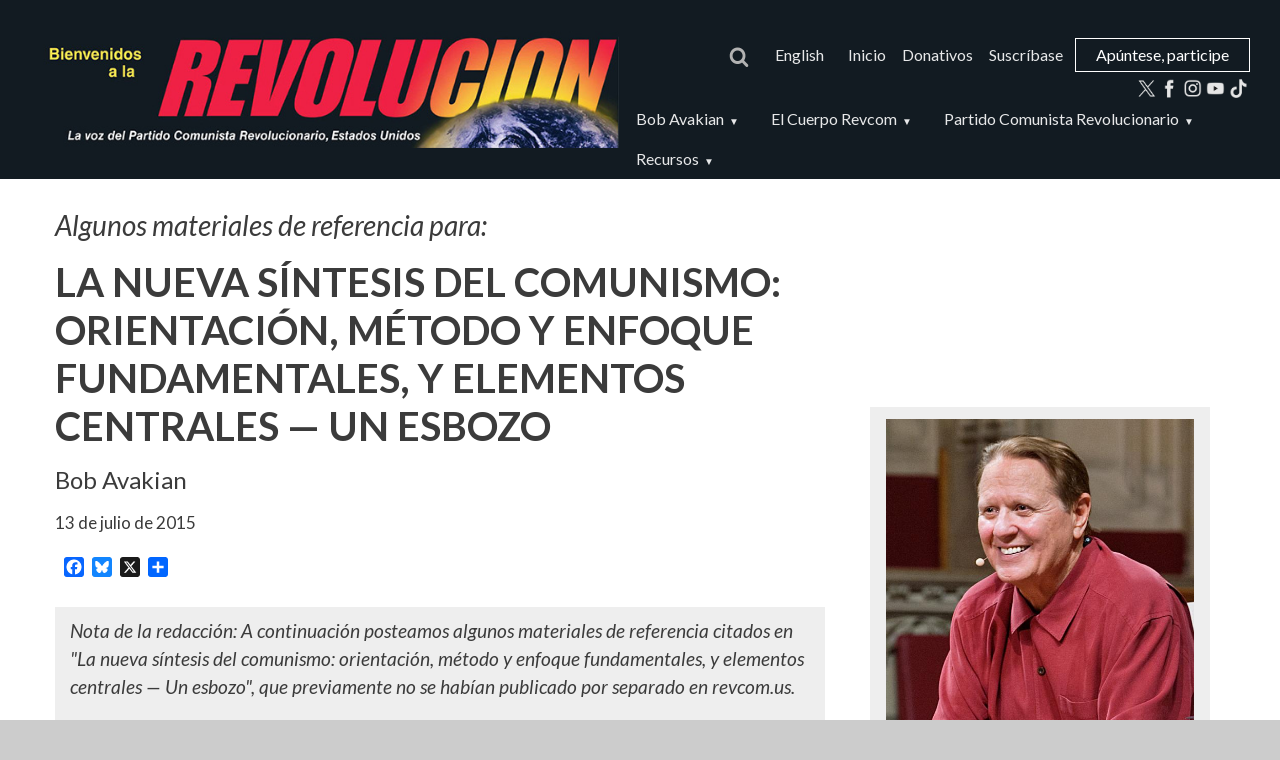

--- FILE ---
content_type: text/html; charset=UTF-8
request_url: https://revcom.us/avakian-es/ba-la-nueva-sintesis-del-comunismo-materiales-de-referencia-es.html
body_size: 15784
content:
<!DOCTYPE html>
<html lang="es" dir="ltr" prefix="og: https://ogp.me/ns#">
  <head>
    <meta charset="utf-8" />
<meta name="description" content="migrated content" />
<link rel="canonical" href="https://revcom.us/es/avakian-es/ba-la-nueva-sintesis-del-comunismo-materiales-de-referencia-es.html" />
<meta property="og:site_name" content="revcom.us" />
<meta property="og:type" content="article" />
<meta property="og:url" content="https://revcom.us/es/avakian-es/ba-la-nueva-sintesis-del-comunismo-materiales-de-referencia-es.html" />
<meta property="og:title" content="LA NUEVA SÍNTESIS DEL COMUNISMO: ORIENTACIÓN, MÉTODO Y ENFOQUE FUNDAMENTALES, Y ELEMENTOS CENTRALES — UN ESBOZO | revcom.us" />
<meta name="twitter:card" content="summary_large_image" />
<meta name="twitter:title" content="LA NUEVA SÍNTESIS DEL COMUNISMO: ORIENTACIÓN, MÉTODO Y ENFOQUE FUNDAMENTALES, Y ELEMENTOS CENTRALES — UN ESBOZO | revcom.us" />
<meta name="Generator" content="Drupal 11 (https://www.drupal.org)" />
<meta name="MobileOptimized" content="width" />
<meta name="HandheldFriendly" content="true" />
<meta name="viewport" content="width=device-width, initial-scale=1, shrink-to-fit=no" />
<script type="application/ld+json">{
    "@context": "https://schema.org",
    "@graph": [
        {
            "@type": "Article",
            "name": "LA NUEVA SÍNTESIS DEL COMUNISMO: ORIENTACIÓN, MÉTODO Y ENFOQUE FUNDAMENTALES, Y ELEMENTOS CENTRALES — UN ESBOZO",
            "headline": "LA NUEVA SÍNTESIS DEL COMUNISMO: ORIENTACIÓN, MÉTODO Y ENFOQUE FUNDAMENTALES, Y ELEMENTOS CENTRALES — UN ESBOZO"
        }
    ]
}</script>
<meta http-equiv="x-ua-compatible" content="ie=edge" />
<link rel="icon" href="/sites/default/files/favicon.png" type="image/png" />
<link rel="alternate" hreflang="es" href="https://revcom.us/es/avakian-es/ba-la-nueva-sintesis-del-comunismo-materiales-de-referencia-es.html" />
<script>window.a2a_config=window.a2a_config||{};a2a_config.callbacks=[];a2a_config.overlays=[];a2a_config.templates={};</script>

    <title>LA NUEVA SÍNTESIS DEL COMUNISMO: ORIENTACIÓN, MÉTODO Y ENFOQUE FUNDAMENTALES, Y ELEMENTOS CENTRALES — UN ESBOZO | revcom.us</title>
    <link rel="stylesheet" media="all" href="/sites/default/files/css/css_My_Jw43J_taBXm2bc-lb-HXffoEJRAJ5XFzaZg4foUA.css?delta=0&amp;language=es&amp;theme=revcom_barrio&amp;include=[base64]" />
<link rel="stylesheet" media="all" href="/sites/default/files/css/css_kkI6MBuBYKTn0JmqIEwnT5UEyOZHjU0SWlHdPswR7yM.css?delta=1&amp;language=es&amp;theme=revcom_barrio&amp;include=[base64]" />
<link rel="stylesheet" media="all" href="//stackpath.bootstrapcdn.com/bootstrap/4.5.0/css/bootstrap.min.css" />
<link rel="stylesheet" media="all" href="/sites/default/files/css/css__FyWVnyKfM49WcNuTZjhBAGSrdm3PQ7hXqnUUlIwN5o.css?delta=3&amp;language=es&amp;theme=revcom_barrio&amp;include=[base64]" />
<link rel="stylesheet" media="print" href="/sites/default/files/css/css_pPEpoEIRqER2qXh92qc6rWj-MH8fj8nOH1LTB_VBjPc.css?delta=4&amp;language=es&amp;theme=revcom_barrio&amp;include=[base64]" />
<link rel="stylesheet" media="all" href="/sites/default/files/css/css_4BYbDv8EMKPT5bPpmE-QMtwIWDVIX2F8cuTB-rhy6MI.css?delta=5&amp;language=es&amp;theme=revcom_barrio&amp;include=[base64]" />
<link rel="stylesheet" media="all" href="//fonts.googleapis.com/css2?family=Lato:ital,wght@0,300;0,400;0,700;0,900;1,300;1,400;1,700;1,900&amp;display=swap" />
<link rel="stylesheet" media="all" href="//fonts.googleapis.com/css2?family=Libre+Caslon+Text:ital,wght@0,400;0,700;1,400&amp;display=swap" />
<link rel="stylesheet" media="all" href="/sites/default/files/css/css_C2YEtWYlNK5cZjF8jNAfAA7hEyhu4VHwNXQeIXlPKnU.css?delta=8&amp;language=es&amp;theme=revcom_barrio&amp;include=[base64]" />
<link rel="stylesheet" media="print" href="/sites/default/files/css/css_Am37iJloY5NiZAiSU0hrw5dKBkfivgF8rqAj_vPut4o.css?delta=9&amp;language=es&amp;theme=revcom_barrio&amp;include=[base64]" />

    <script type="application/json" data-drupal-selector="drupal-settings-json">{"path":{"baseUrl":"\/","pathPrefix":"es\/","currentPath":"node\/1070","currentPathIsAdmin":false,"isFront":false,"currentLanguage":"es"},"pluralDelimiter":"\u0003","suppressDeprecationErrors":true,"gtag":{"tagId":"","consentMode":false,"otherIds":[],"events":[],"additionalConfigInfo":[]},"ajaxPageState":{"libraries":"[base64]","theme":"revcom_barrio","theme_token":null},"ajaxTrustedUrl":[],"gtm":{"tagId":null,"settings":{"data_layer":"dataLayer","include_classes":false,"allowlist_classes":"google\nnonGooglePixels\nnonGoogleScripts\nnonGoogleIframes","blocklist_classes":"customScripts\ncustomPixels","include_environment":true,"environment_id":"env-1","environment_token":"ltXuBPJ_95yxOB30Db1RRQ"},"tagIds":["GTM-5KS7PN9"]},"formtips":{"selectors":[""],"interval":500,"sensitivity":3,"timeout":1000,"max_width":"500px","trigger_action":"click"},"dataLayer":{"defaultLang":"en","languages":{"en":{"id":"en","name":"Ingl\u00e9s","direction":"ltr","weight":0},"es":{"id":"es","name":"Espa\u00f1ol","direction":"ltr","weight":1}}},"facebook_pixel":{"facebook_id":"1430404521000894","events":[{"event":"ViewContent","data":"{\u0022content_name\u0022:\u0022LA NUEVA S\\u00cdNTESIS DEL COMUNISMO: ORIENTACI\\u00d3N, M\\u00c9TODO Y ENFOQUE FUNDAMENTALES, Y ELEMENTOS CENTRALES \\u2014 UN ESBOZO\u0022,\u0022content_type\u0022:\u0022article_ba\u0022,\u0022content_ids\u0022:[\u00221070\u0022]}"}],"fb_disable_advanced":false,"eu_cookie_compliance":false,"donottrack":true},"user":{"uid":0,"permissionsHash":"dd2a231bb509bcda2971c9845d91868e3836d5cbc7ab15486fa618a1e643c119"}}</script>
<script src="/sites/default/files/js/js_Hcaex0l9Z853yvPXInvoNaQdPU9Rn9XCaPQ9boIREOI.js?scope=header&amp;delta=0&amp;language=es&amp;theme=revcom_barrio&amp;include=eJxdjtsOgyAQRH8I5ZPMcJHSLixZVqN_Xx9qGnmZzCWTHISgjHpa_My8Clc1jlm7CtriIJLZJmIHmrqelGsyAQrCGcW6-MKeWbpZ4eP1-ywtH5HsM5qVpWhu3d7GJOZEcVEkmy4Z84w3jmdZjMTdc7mh_pQ-1GEbgJ-j-MkzbaX2JLy1_gVcUGec"></script>
<script src="/modules/contrib/google_tag/js/gtag.js?t9grbm"></script>
<script src="/modules/contrib/google_tag/js/gtm.js?t9grbm"></script>

  </head>
  <body class="exclude-node-title layout-one-sidebar layout-sidebar-first page-node-1070 path-node node--type-article-ba">
    <a href="#main-content" class="visually-hidden-focusable">
      Pasar al contenido principal
    </a>
    <noscript><img src="https://www.facebook.com/tr?id=1430404521000894&amp;ev=PageView&amp;noscript=1" alt="" height="1" width="1" /></noscript><noscript><iframe src="https://www.googletagmanager.com/ns.html?id=GTM-5KS7PN9&gtm_auth=ltXuBPJ_95yxOB30Db1RRQ&gtm_preview=env-1&gtm_cookies_win=x"
                  height="0" width="0" style="display:none;visibility:hidden"></iframe></noscript>

      <div class="dialog-off-canvas-main-canvas" data-off-canvas-main-canvas>
    <div id="page-wrapper">
  <div id="page">
    <header id="header" class="header" role="banner" aria-label="Site header">
                        <nav class="navbar navbar-dark" id="navbar-top">
                    <div class="container">
                        
              
                                  </div>
                    </nav>
                <nav class="navbar rc-nav-main navbar-dark navbar-expand-lg" id="navbar-main">
                    <div class="container">
                              <a href="/es" title="Inicio" rel="home" class="navbar-brand">
              <img src="/sites/default/files/revolution-banner-es-700px.jpg" alt="Inicio" class="img-fluid d-inline-block align-top" />
            
    </a>
    

                          <button class="navbar-toggler navbar-toggler-right" type="button" data-toggle="collapse" data-target="#CollapsingNavbar" aria-controls="CollapsingNavbar" aria-expanded="false" aria-label="Toggle navigation"><span class="navbar-toggler-icon"></span></button>
              <div class="collapse navbar-collapse justify-content-end flex-wrap" id="CollapsingNavbar">
                    <div id="block-revcom-barrio-searchboxblockenglish" class="block-content-paragraphs_block block block-block-content block-block-contentc9c4467f-9e4b-4b81-b7f7-18ab59abeb00">
  
    
      <div class="content">
      
      <div class="field field--name-field-paragraphs-content field--type-entity-reference-revisions field--label-hidden field__items">
              <div class="field__item">





  
        
















<div class="paragraph paragraph--type--containing-panel paragraph--view-mode--default paragraph--id--163280 mt-2 rc-mt-none rc-mb-none rc-pt-none rc-pb-none rc-gsce-box" style="" >

  
      <div class="field field--name-field-wrapped-content field--type-entity-reference-revisions field--label-hidden field__items">
              <div class="field__item">  <div class="paragraph paragraph--type--globally-reused-article-element paragraph--view-mode--default">
          
            <div class="field field--name-field-reusable-content-reference field--type-entity-reference field--label-hidden field__item">

<article data-history-node-id="8066" class="node node--type-includes-for-articles node--view-mode-full clearfix">
  <header>
    
          <h2 class="node__title">
        <a href="/es/node/8066" rel="bookmark"><span class="field field--name-title field--type-string field--label-hidden"></span>
</a>
      </h2>
        
      </header>
  <div class="node__content clearfix">
    


      <div class="field field--name-field-include-body field--type-entity-reference-revisions field--label-hidden field__items">
              <div class="field__item">





  
  








  <div class="paragraph paragraph--type--body-full-html paragraph--view-mode--default paragraph--id--163277 mt-2 rc-mt-none rc-mb-none rc-pt-none rc-pb-none rc-gsce-box" style="">
    <script async="" src="https://cse.google.com/cse.js?cx=171d5cb56bb294c37">
</script><div class="rc-search-icon"><img src="/sites/default/files/2024-05/rc-search-icon-magnifier-thicker.png" width="20" height="20"></div><div class="rc-search-masthead"><div class="gcse-searchbox-only">&nbsp;</div></div>
  </div>

</div>
          </div>
  
  </div>
</article>
</div>
      
      </div>
</div>
          </div>
  

</div>


</div>
          </div>
  
    </div>
  </div>
<div class="language-switcher-language-url block block-language block-language-blocklanguage-interface" id="block-languageswitcher" role="navigation">
  
    
      <div class="content">
      

  <nav class="links nav rc-language-nav"><span data-drupal-language="en" data-drupal-link-system-path="node/1070" class="en nav-link rc-language-link"><a href="/en/node/1070" class="language-link" hreflang="en" data-drupal-link-system-path="node/1070">English</a></span><span data-drupal-language="es" data-drupal-link-system-path="node/1070" class="es nav-link rc-language-link is-active" aria-current="page"><a href="/es/avakian-es/ba-la-nueva-sintesis-del-comunismo-materiales-de-referencia-es.html" class="language-link is-active" hreflang="es" data-drupal-link-system-path="node/1070" aria-current="page">Español</a></span></nav>

    </div>
  </div>
<nav role="navigation" aria-labelledby="block-mainnavigation-menu" id="block-mainnavigation" class="block block-menu navigation menu--main">
            
  <h2 class="visually-hidden" id="block-mainnavigation-menu">Main navigation</h2>
  

        
              <ul class="clearfix nav navbar-nav" data-component-id="bootstrap_barrio:menu_main">
                    <li class="nav-item">
                          <a href="/es" class="nav-link nav-link--es" data-drupal-link-system-path="&lt;front&gt;">Inicio</a>
              </li>
                <li class="nav-item">
                          <a href="/es/una-solicitud-urgente-recaudar-fondos-para-revcomus" class="nav-link nav-link--es-una-solicitud-urgente-recaudar-fondos-para-revcomus" data-drupal-link-system-path="node/8872">Donativos</a>
              </li>
                <li class="nav-item">
                          <a href="/es/suscripcion-electronica" title="Get an eSub" class="nav-link nav-link--es-suscripcion-electronica" data-drupal-link-system-path="node/6144">Suscríbase</a>
              </li>
        </ul>
  



  </nav>
<div id="block-revcom-barrio-buttonforsignupforrevcomcorps" class="block-content-paragraphs_block block block-block-content block-block-content5bf61bf0-2973-4dda-8a82-62e2edb9de80">
  
    
      <div class="content">
      
      <div class="field field--name-field-paragraphs-content field--type-entity-reference-revisions field--label-hidden field__items">
              <div class="field__item">





  
                



  












<div class="paragraph paragraph--type--containing-panel paragraph--view-mode--default paragraph--id--190003 mt-2 px-2 px-lg-3 pt-2 pt-lg-3 pb-1 rc-color-black rc-pt-none ml-1 rc-pb-none rc-pt-none rc-mt-none" style="border: 1px solid white;" >

  
      <div class="field field--name-field-wrapped-content field--type-entity-reference-revisions field--label-hidden field__items">
              <div class="field__item">





  
  



  







<div class="paragraph paragraph--type--body-text paragraph--view-mode--default paragraph--id--190002 mt-2 rc-color-white rc-mt-none p-1" style="" >
                    <p class="rc-mb-none"><a href="/es/apuntese" rel="nofollow"><span>Apúntese, participe</span></a></p>
                <div class="clearfix"></div>
  </div>


</div>
          </div>
  

</div>


</div>
          </div>
  
    </div>
  </div>
<div id="block-socialmediamenubar" class="block-content-custom_blocks block block-block-content block-block-content9522e2ec-5452-4696-9db5-3ca6da9c0f71">
  
    
      <div class="content">
      
            <div class="clearfix text-formatted field field--name-field-custom-body field--type-text-long field--label-hidden field__item"><div class="social-media-menu"><a href="https://twitter.com/therevcoms" target="_blank" rel="nofollow"><img src="/sites/default/files/2024-04/x-icon_0.png" data-entity-uuid data-entity-type alt="@therevcoms" width="19" height="19"></a></div><div class="social-media-menu"><a href="https://www.facebook.com/therevcoms" target="_blank" rel="nofollow"><img src="/sites/default/files/2021-04/facebook-icon.png" data-entity-uuid data-entity-type alt="@therevcoms" width="19" height="19"></a></div><div class="social-media-menu"><a href="https://www.instagram.com/therevcoms/" target="_blank" rel="nofollow"><img src="/sites/default/files/2021-04/instagram-icon.png" data-entity-uuid data-entity-type alt="@therevcoms" width="19" height="19"></a></div><div class="social-media-menu"><a href="https://www.youtube.com/therevcoms" target="_blank" rel="nofollow"><img src="/sites/default/files/2021-06/youtube-logo-white.png" data-entity-uuid data-entity-type alt="@therevcoms" width="19" height="13"></a></div><div class="social-media-menu"><a href="https://www.tiktok.com/@therevcoms" target="_blank" rel="nofollow"><img src="/sites/default/files/2022-02/tiktok-icon.png" data-entity-uuid data-entity-type alt="@therevcoms" width="19" height="19"></a></div></div>
      
    </div>
  </div>


                  <div style="flex-basis:100%; width:100%; height:0;">&nbsp;</div>
                    <section class="row region region-secondary-menu">
    <nav role="navigation" aria-labelledby="block-revcomsecondarymenu-menu" id="block-revcomsecondarymenu" class="block block-menu navigation menu--revcom-secondary-menu">
            
  <h2 class="visually-hidden" id="block-revcomsecondarymenu-menu">Revcom secondary menu</h2>
  

        
                  <ul class="clearfix nav" data-component-id="bootstrap_barrio:menu">
                    <li class="nav-item menu-item--expanded">
                <span class="nav-link nav-link-">Bob Avakian</span>
                                    <ul class="menu">
                    <li class="nav-item">
                <a href="/es/bob_avakian" class="nav-link nav-link--es-bob-avakian" data-drupal-link-system-path="node/5033">Bob Avakian</a>
              </li>
                <li class="nav-item">
                <a href="/es/sigan-bob-avakian-ba-en-las-redes-sociales" class="nav-link nav-link--es-sigan-bob-avakian-ba-en-las-redes-sociales" data-drupal-link-system-path="node/8258">Bob Avakian (BA) en las redes sociales</a>
              </li>
                <li class="nav-item">
                <a href="/es/articulos-destacados-y-oportunos-de-bob-avakian" class="nav-link nav-link--es-articulos-destacados-y-oportunos-de-bob-avakian" data-drupal-link-system-path="node/6344">Artículos destacados de BA</a>
              </li>
                <li class="nav-item">
                <a href="/es/bob_avakian/obras-escogidas" class="nav-link nav-link--es-bob-avakian-obras-escogidas" data-drupal-link-system-path="node/166">Obras escogidas de BA</a>
              </li>
                <li class="nav-item">
                <a href="/es/bob_avakian/obras-de-bob-avakian-sobre-el-fascismo-1996-2025" title="A Timeline and Bibliography" class="nav-link nav-link--es-bob-avakian-obras-de-bob-avakian-sobre-el-fascismo-1996-2025" data-drupal-link-system-path="node/9746">Obras de Bob Avakian sobre el fascismo: 1996-2025</a>
              </li>
                <li class="nav-item">
                <a href="/es/avakian-es/conozca-ba.html" class="nav-link nav-link--es-avakian-es-conozca-bahtml" data-drupal-link-system-path="node/273">Conozca BA</a>
              </li>
                <li class="nav-item">
                <a href="https://thebobavakianinstitute.org/" class="nav-link nav-link-https--thebobavakianinstituteorg-" target="_blank">The Bob Avakian Institute</a>
              </li>
        </ul>
  
              </li>
                <li class="nav-item menu-item--expanded">
                <span class="nav-link nav-link-">El Cuerpo Revcom</span>
                                    <ul class="menu">
                    <li class="nav-item">
                <a href="/es/el-cuerpo-revcom" class="nav-link nav-link--es-el-cuerpo-revcom" data-drupal-link-system-path="node/7792">El Cuerpo Revcom</a>
              </li>
        </ul>
  
              </li>
                <li class="nav-item menu-item--expanded">
                <span class="nav-link nav-link-">Partido Comunista Revolucionario</span>
                                    <ul class="menu">
                    <li class="nav-item">
                <a href="/es/el-partido-comunista-revolutionario" class="nav-link nav-link--es-el-partido-comunista-revolutionario" data-drupal-link-system-path="node/5062">Partido Comunista Revolucionario</a>
              </li>
                <li class="nav-item">
                <a href="/es/node/5510" class="nav-link nav-link--es-node-5510" data-drupal-link-system-path="node/5510">Libros Revolución</a>
              </li>
                <li class="nav-item">
                <a href="/es/importantes-materiales-impresos-y-audiovisuales" class="nav-link nav-link--es-importantes-materiales-impresos-y-audiovisuales" data-drupal-link-system-path="node/870">Importantes materiales impresos y audiovisuales</a>
              </li>
        </ul>
  
              </li>
                <li class="nav-item menu-item--expanded">
                <span class="nav-link nav-link-">Recursos</span>
                                    <ul class="menu">
                    <li class="nav-item">
                <a href="/es/crimen-yanqui" class="nav-link nav-link--es-crimen-yanqui" data-drupal-link-system-path="node/84">Crimen Yanqui</a>
              </li>
                <li class="nav-item">
                <a href="/es/resource/venezuela" class="nav-link nav-link--es-resource-venezuela" data-drupal-link-system-path="node/10087">Resource Page:  U.S. Out of Venezuela!</a>
              </li>
                <li class="nav-item">
                <a href="/es/resource/palestine" title="Resource page" class="nav-link nav-link--es-resource-palestine" data-drupal-link-system-path="node/8318">Una página de recursos sobre el embate genocida contra Palestina — e Israel como un gendarme del imperialismo</a>
              </li>
                <li class="nav-item">
                <a href="/es/resource/environment" title="Environment Resource Page" class="nav-link nav-link--es-resource-environment" data-drupal-link-system-path="node/9118">Una página de recursos: El medio ambiente — El capitalismo-imperialismo está destruyendo el planeta</a>
              </li>
                <li class="nav-item">
                <a href="/es/pongamos-las-cosas-en-claro/introduccion" class="nav-link nav-link--es-pongamos-las-cosas-en-claro-introduccion" data-drupal-link-system-path="node/5698">La verdadera historia de la revolución comunista</a>
              </li>
                <li class="nav-item">
                <a href="https://drive.google.com/drive/folders/1ByVokXO5jxPzAYad7043hkYYtp1a0rrR" class="nav-link nav-link-https--drivegooglecom-drive-folders-1byvokxo5jxpzayad7043hkyytp1a0rrr" target="_blank">Organizing Materials (English)</a>
              </li>
                <li class="nav-item">
                <a href="https://drive.google.com/drive/folders/1ByVokXO5jxPzAYad7043hkYYtp1a0rrR" class="nav-link nav-link-https--drivegooglecom-drive-folders-1byvokxo5jxpzayad7043hkyytp1a0rrr" target="_blank">Materiales de organización (en español)</a>
              </li>
                <li class="nav-item">
                <a href="/es/donar-subscribir" class="nav-link nav-link--es-donar-subscribir" data-drupal-link-system-path="node/5063">Donar / Suscribir</a>
              </li>
                <li class="nav-item">
                <a href="/es/un-llamamiento-para-voluntarios-que-quieran-ayudar-detener-el-fascismo-y-crear-un-mundo" class="nav-link nav-link--es-un-llamamiento-para-voluntarios-que-quieran-ayudar-detener-el-fascismo-y-crear-un-mundo" data-drupal-link-system-path="node/9085">Ofrézcase de voluntario con revcom.us</a>
              </li>
                <li class="nav-item">
                <a href="/es/numeros-especiales-del-periodico-revolucion" class="nav-link nav-link--es-numeros-especiales-del-periodico-revolucion" data-drupal-link-system-path="node/5065">Números especiales de Revolución</a>
              </li>
                <li class="nav-item">
                <a href="/es/latest-posts" class="nav-link nav-link--es-latest-posts" data-drupal-link-system-path="latest-posts">Últimos posteos</a>
              </li>
                <li class="nav-item">
                <a href="/es/quick-page" class="nav-link nav-link--es-quick-page" data-drupal-link-system-path="quick-page">Descargue los posteos de la semana</a>
              </li>
        </ul>
  
              </li>
        </ul>
  



  </nav>

  </section>

                              </div>
                                            </div>
                  </nav>
          </header>

          <div class="highlighted">
        <aside class="container section clearfix" role="complementary">
            <div data-drupal-messages-fallback class="hidden"></div>


        </aside>
      </div>
        
    <div id="main-wrapper" class="layout-main-wrapper clearfix">

            
            
              <div id="main" class="container">
          
          <div class="row row-offcanvas row-offcanvas-left clearfix">
              <main class="main-content col order-first" id="content" role="main">
                <section class="section">
                  <a id="main-content" tabindex="-1"></a>
                    <div id="block-revcom-barrio-page-title" class="block block-core block-page-title-block">
  
    
      <div class="content">
      
  <h1 class="title"></h1>


    </div>
  </div>









<article data-history-node-id="1070" class="node node--type-article-ba node--view-mode-full clearfix">

  <header>
    
        
      </header>

  <div class="node__content clearfix">
          <h3 class="rc-kicker">
            <div class="clearfix text-formatted field field--name-field-kicker field--type-text-long field--label-hidden field__item"><p>Algunos materiales de referencia para:</p></div>
      </h1>
              <h1 class="title rc-formatted-title mb-3">
  <p>LA NUEVA SÍNTESIS DEL COMUNISMO: ORIENTACIÓN, MÉTODO Y ENFOQUE FUNDAMENTALES, Y ELEMENTOS CENTRALES — UN ESBOZO</p>
 </h1>
                  <h4 class="rc-byline mb-3">
            <div class="field field--name-field-byline field--type-string field--label-hidden field__item">Bob Avakian</div>
      </h4>
              <p>
                  <time datetime="2015-07-13T12:00:00Z" class="datetime">13 de julio de 2015</time>

              </p>
        <div class="addtoany_spacing"><span class="a2a_kit a2a_kit_size_20 addtoany_list" data-a2a-url="https://revcom.us/es/avakian-es/ba-la-nueva-sintesis-del-comunismo-materiales-de-referencia-es.html" data-a2a-title="LA NUEVA SÍNTESIS DEL COMUNISMO: ORIENTACIÓN, MÉTODO Y ENFOQUE FUNDAMENTALES, Y ELEMENTOS CENTRALES — UN ESBOZO"><a class="a2a_button_facebook"></a><a class="a2a_button_bluesky"></a><a class="a2a_button_x"></a><a class="a2a_dd addtoany_share" href="https://www.addtoany.com/share#url=https%3A%2F%2Frevcom.us%2Fes%2Favakian-es%2Fba-la-nueva-sintesis-del-comunismo-materiales-de-referencia-es.html&amp;title=LA%20NUEVA%20S%C3%8DNTESIS%20DEL%20COMUNISMO%3A%20ORIENTACI%C3%93N%2C%20M%C3%89TODO%20Y%20ENFOQUE%20FUNDAMENTALES%2C%20Y%20ELEMENTOS%20CENTRALES%20%E2%80%94%20UN%20ESBOZO"></a></span></div>
            <div class="clearfix text-formatted field field--name-field-editors-note-large field--type-text-long field--label-hidden field__item"><p><em>Nota de la redacción: A continuación posteamos algunos materiales de referencia citados en "La nueva síntesis del comunismo: orientación, método y enfoque fundamentales, y elementos centrales — Un esbozo", que previamente no se habían publicado por separado en revcom.us.</em></p></div>
      
      <div class="field field--name-field-article-body field--type-entity-reference-revisions field--label-hidden field__items">
              <div class="field__item">





  
  











<div class="paragraph paragraph--type--body-text paragraph--view-mode--default paragraph--id--1559 mt-2" style="" >
                    <p><a href="https://revcom.us/avakian-es/ba-la-nueva-sintesis-del-comunismo-materiales-de-referencia-es.html" target="_blank" rel="nofollow">Link to Original revcom.us article</a></p>


<p><a name="one" rel="nofollow"></a></p>

<h2>I.</h2>

<p>Ni el surgimiento de la especie humana ni el desarrollo de la sociedad humana hasta la actualidad fue predeterminado ni siguió caminos predeterminados. No hay ninguna voluntad ni agente trascendente que ha concebido y moldeado tal desarrollo, y no se debe tratar la naturaleza y la historia como tal: como Naturaleza e Historia. Al contrario, pues tal desarrollo ocurre por medio de la interacción dialéctica entre la necesidad y la casualidad y, en el caso de la historia humana, entre las fuerzas materiales subyacentes y la actividad consciente y la lucha de la gente.</p>

<p>Citado en Ardea Skybreak, <em>De pasos primitivos y saltos futuros, Un ensayo sobre el surgimiento de los seres humanos, la fuente de la opresión de la mujer y el camino a la emancipación</em></p>

<p>&nbsp;</p>

<p><a name="two" rel="nofollow"></a></p>

<h2>2.</h2>

<p>Para que la humanidad <u>avance más allá</u> de un estado en que “no hay razón como la del bastón” —y en que en última instancia la situación se reduce a las relaciones de poder bruto—, se requerirá, como elemento fundamental de este avance, un enfoque hacia el conocimiento de las cosas (una epistemología) que reconoce que la realidad y la verdad existen <u>objetivamente</u> y no cambian en conformidad con (ni dependen de) diferentes “narrativas” y cuánta “autoridad” tenga una idea (o “narrativa”) ni de cuánto poder y fuerza se pueda ejercer en nombre de cualquier idea o “narrativa” particular en cualquier momento dado.</p>

<p><em>Lo BAsico</em> 4:10</p>

<p>&nbsp;</p>

<p><a name="three" rel="nofollow"></a></p>

<h2>3.</h2>

<p>Hay un punto donde la epistemología y la moral se encuentran. Hay un punto donde uno tiene que decir: No es aceptable no querer mirar algo, o no creerlo, porque incomoda. Y: no es aceptable creer algo porque tranquiliza.</p>

<p><em>Lo BAsico</em> 5:11</p>

<p>&nbsp;</p>

<p><a name="four" rel="nofollow"></a></p>

<h2>4.</h2>

<p>Lo que piensa la gente es <u>una parte de</u> la realidad objetiva, pero lo que piensa la gente no <u>determina</u> la realidad objetiva.</p>

<p><em>Lo BAsico</em> 4:11</p>

<p>&nbsp;</p>

<p><a name="five" rel="nofollow"></a></p>

<h2>5.</h2>

<p>Esas condiciones [las condiciones necesarias para el comunismo] solo se pueden alcanzar a escala mundial, después de un largo y tortuoso proceso de transformación revolucionaria en que habrá un desarrollo desigual, la toma del poder en diferentes países en diferentes momentos, y una compleja dialéctica entre las luchas revolucionarias y la revolucionarización de la sociedad en esos países… [una relación dialéctica] en que lo fundamental y decisivo en última instancia es el escenario internacional, y en que las luchas de los proletarios de diferentes países que se compenetran mutuamente y se apoyan mutuamente constituyen el eslabón clave para transformar fundamentalmente el mundo en su conjunto.</p>

<p><em>Lo BAsico</em>&nbsp;2:12</p>

<p>&nbsp;</p>

<p><a name="six" rel="nofollow"></a></p>

<h2>6.</h2>

<p>No se pueden romper todas las cadenas menos una. No se puede decir que uno quiere eliminar la explotación y la opresión, pero quiere que persista la opresión de la mujer por el hombre. No se puede decir que uno quiere liberar a la humanidad, pero mantener a una mitad esclavizada por la otra. La opresión de la mujer está íntimamente ligada a la división de la sociedad en amos y esclavos, explotadores y explotados, y acabar con todo esto es imposible sin liberar completamente a la mujer. Por eso la mujer desempeñará un enorme papel en el proceso de hacer la revolución y garantizar que esta no pare a medias. Es posible e imprescindible desencadenar plenamente la furia de la mujer como una fuerza poderosa para la revolución proletaria.</p>

<p><em>Lo BAsico</em>&nbsp;3:22</p>

<p>&nbsp;</p>

<p></p>
                <div class="clearfix"></div>
  </div>


</div>
              <div class="field__item">





  
  


    



    


  
  





  <div class="paragraph paragraph--type--image-with-short-caption paragraph--view-mode--default paragraph--id--8831 mt-2" style="">
    <div class="row d-flex justify-content-center">
      <div class="col-11 col-9 col-sm-8 col-lg-9">

                                  <a href="../../avakian-es/index.html" >
                <div>
  
  
  <div class="field field--name-field-media-image field--type-image field--label-visually_hidden w-100 rc-nofloat field__item">  <img loading="lazy" src="/sites/default/files/styles/600_proportional/public/static/images2012/HomePgBA-ButtonHi-es.jpg?itok=peaqqxvN" width="569" height="347" alt="HomePgBA-ButtonHi-es.jpg" title="HomePgBA-ButtonHi-es.jpg" class="image-style-_00-proportional rc-img-100 img-fluid" />


</div>

</div>

                  </a>
                
        <p class="rc-image-caption-space">&nbsp;</p>
        
      </div>
    </div>
  </div>



</div>
          </div>
  
  
    <div class="footnotesdiv">
      

    </div>

    
    
        
  </div>
</article>


                </section>
              </main>
                          <div class="sidebar_first sidebar col-md-4" id="sidebar_first">
                <aside class="section" role="complementary">
                  <div class="col-12 mx-auto col-md-12 col-lg-11 mx-0 ml-auto">
                      <div id="block-sidebarmaincontentba" class="block-content-sidebar_container block block-block-content block-block-contentd0613f92-e3f5-48a1-9b78-de72ea7cadde">
  
    
      <div class="content">
      
      <div class="field field--name-field-sidebar-blocks field--type-entity-reference-revisions field--label-hidden field__items">
              <div class="field__item">





  
        
















<div class="paragraph paragraph--type--containing-panel paragraph--view-mode--default paragraph--id--12185 mt-2" style="" >

  
      <div class="field field--name-field-wrapped-content field--type-entity-reference-revisions field--label-hidden field__items">
              <div class="field__item">





  
        

              







          




<div class="column-nav">

      <div class="column-nav paragraph paragraph--type--columns-dynamic paragraph--view-mode--default paragraph--id--12184 mt-2 row" style="">

      
  



                                      



    
  


    



<div class="paragraph paragraph--type--column paragraph--view-mode--default paragraph--id--12183 mb-4 col-lg-12 name-column-one">
  <div class="h-100 rc-bg-color rc-bg-light px-1 px-sm-2 px-lg-3 pt-1 pb-0" style=" ">

    
      <div class="field field--name-field-column-content field--type-entity-reference-revisions field--label-hidden field__items">
              <div class="field__item">





  
  






                                              



  





  <div class="paragraph paragraph--type--image-with-short-caption paragraph--view-mode--default paragraph--id--12181 mt-2" style="">

                <div>
  
  
  <div class="field field--name-field-media-image field--type-image field--label-visually_hidden w-100 rc-nofloat field__item">  <img loading="lazy" src="/sites/default/files/styles/600_proportional/public/2020-09/Bob-Avakian-at-Dialogue-cropped.jpg?itok=ZG8G2Unk" width="600" height="611" alt="Bob Avakian" class="image-style-_00-proportional rc-img-100 img-fluid" />


</div>

</div>

        
    <p class="rc-image-caption-space">&nbsp;</p>
    
  </div>



</div>
              <div class="field__item">





  
  











<div class="paragraph paragraph--type--body-text paragraph--view-mode--default paragraph--id--12182 mt-2" style="" >
                    <h4>BOB AVAKIAN:<br>UN LÍDER RADICALMENTE DIFERENTE — UN MARCO COMPLETAMENTE NUEVO PARA LA EMANCIPACIÓN HUMANA</h4><p><a href="/es/bob_avakian" rel="nofollow">Conozca más sobre Bob Avakian y el nuevo comunismo</a></p>
                <div class="clearfix"></div>
  </div>


</div>
          </div>
  

  </div>
</div>




    </div>
  
  
</div>



</div>
              <div class="field__item">





  
        

              







          




<div class="column-nav">

      <div class="column-nav paragraph paragraph--type--columns-dynamic paragraph--view-mode--default paragraph--id--175879 mt-2 row" style="">

      
  



                                            



    
  


    



<div class="paragraph paragraph--type--column paragraph--view-mode--default paragraph--id--175878 mb-4 col-lg-12 name-column-one mt-5">
  <div class="h-100 rc-bg-color rc-bg-light px-1 px-sm-2 px-lg-3 pt-1 pb-0" style=" ">

    
      <div class="field field--name-field-column-content field--type-entity-reference-revisions field--label-hidden field__items">
              <div class="field__item">





  
  











<div class="paragraph paragraph--type--body-text paragraph--view-mode--default paragraph--id--175876 mt-2" style="" >
                    <h4><a href="/es/sigan-bob-avakian-ba-en-las-redes-sociales" rel="nofollow">Sigan a Bob Avakian en las redes sociales @BobAvakianOfficial:</a></h4>
                <div class="clearfix"></div>
  </div>


</div>
              <div class="field__item">  <div class="paragraph paragraph--type--globally-reused-article-element paragraph--view-mode--default">
          
            <div class="field field--name-field-reusable-content-reference field--type-entity-reference field--label-hidden field__item">

<article data-history-node-id="7894" lang="en" class="node node--type-includes-for-articles node--view-mode-full clearfix">
  <header>
    
          <h2 class="node__title">
        <a href="/en/node/7894" rel="bookmark"><span class="field field--name-title field--type-string field--label-hidden"></span>
</a>
      </h2>
        
      </header>
  <div class="node__content clearfix">
    


      <div class="field field--name-field-include-body field--type-entity-reference-revisions field--label-hidden field__items">
              <div class="field__item">





  
  








  <div class="paragraph paragraph--type--body-full-html paragraph--view-mode--default paragraph--id--152801 mt-2" style="">
    
  </div>

</div>
          </div>
  
            <div class="clearfix text-formatted field field--name-field-body field--type-text-long field--label-hidden field__item"><a href="https://substack.com/@bobavakianofficial" target="_blank" rel="nofollow"><div class="float-left soc-icon-width-8 px-0">
  
  
  <div class="field field--name-field-media-image field--type-image field--label-visually_hidden w-100 rc-nofloat field__item">  <img loading="lazy" src="/sites/default/files/styles/600_proportional/public/2024-03/1-substack.png?itok=5FNRdXtD" width="92" height="75" alt="Substack icon" class="image-style-_00-proportional rc-img-100 img-fluid">


</div>

</div>
</a><a href="https://www.instagram.com/BobAvakianOfficial/" target="_blank" rel="nofollow"><div class="float-left soc-icon-width-8 px-0">
  
  
  <div class="field field--name-field-media-image field--type-image field--label-visually_hidden w-100 rc-nofloat field__item">  <img loading="lazy" src="/sites/default/files/styles/600_proportional/public/2024-03/2-instagram.png?itok=Rq7_q6XQ" width="84" height="75" alt="Instagram logo" class="image-style-_00-proportional rc-img-100 img-fluid">


</div>

</div>
</a><a href="https://twitter.com/BobAvakian" target="_blank" rel="nofollow"><div class="float-left soc-icon-width-8 px-0">
  
  
  <div class="field field--name-field-media-image field--type-image field--label-visually_hidden w-100 rc-nofloat field__item">  <img loading="lazy" src="/sites/default/files/styles/600_proportional/public/2024-03/4-twitter.png?itok=D8XCnK7x" width="86" height="75" alt="Twitter logo" class="image-style-_00-proportional rc-img-100 img-fluid">


</div>

</div>
</a><a href="https://www.threads.net/@bobavakianofficial" target="_blank" rel="nofollow"><div class="float-left soc-icon-width-8 px-0">
  
  
  <div class="field field--name-field-media-image field--type-image field--label-visually_hidden w-100 rc-nofloat field__item">  <img loading="lazy" src="/sites/default/files/styles/600_proportional/public/2024-03/5-threads.png?itok=AmurUfi4" width="83" height="75" alt="Threads logo" class="image-style-_00-proportional rc-img-100 img-fluid">


</div>

</div>
</a><a href="https://www.facebook.com/profile.php?id=61555271978071" target="_blank" rel="nofollow"><div class="float-left soc-icon-width-8 px-0">
  
  
  <div class="field field--name-field-media-image field--type-image field--label-visually_hidden w-100 rc-nofloat field__item">  <img loading="lazy" src="/sites/default/files/styles/600_proportional/public/2024-03/6-facebook.png?itok=Em__F886" width="89" height="75" alt="Facebook logo" class="image-style-_00-proportional rc-img-100 img-fluid">


</div>

</div>
</a><a href="https://telegram.me/BobAvakianOfficial" target="_blank" rel="nofollow"><div class="float-left soc-icon-width-8 px-0">
  
  
  <div class="field field--name-field-media-image field--type-image field--label-visually_hidden w-100 rc-nofloat field__item">  <img loading="lazy" src="/sites/default/files/styles/600_proportional/public/2024-03/7-telegram.png?itok=NB7Duu_X" width="87" height="75" alt="Telegram logo" class="image-style-_00-proportional rc-img-100 img-fluid">


</div>

</div>
</a><a href="https://www.youtube.com/@bobavakianofficial" target="_blank" rel="nofollow"><div class="float-left soc-icon-width-8 px-0">
  
  
  <div class="field field--name-field-media-image field--type-image field--label-visually_hidden w-100 rc-nofloat field__item">  <img loading="lazy" src="/sites/default/files/styles/600_proportional/public/2024-03/8-youtube.png?itok=8CqREZ5u" width="85" height="75" alt="Youtube Logo" class="image-style-_00-proportional rc-img-100 img-fluid">


</div>

</div>
</a><a href="https://www.whatsapp.com/channel/0029VaKVPWJ6rsQs7tk1ZG0F" target="_blank" rel="nofollow"><div class="float-left soc-icon-width-8 px-0">
  
  
  <div class="field field--name-field-media-image field--type-image field--label-visually_hidden w-100 rc-nofloat field__item">  <img loading="lazy" src="/sites/default/files/styles/600_proportional/public/2024-03/9-whats-app.png?itok=tOo05Al4" width="87" height="75" alt="What's App logo" class="image-style-_00-proportional rc-img-100 img-fluid">


</div>

</div>
</a></div>
      
  </div>
</article>
</div>
      
      </div>
</div>
          </div>
  

  </div>
</div>




    </div>
  
  
</div>



</div>
          </div>
  

</div>


</div>
          </div>
  
    </div>
  </div>


                  </div>
                </aside>
              </div>
                                  </div>
        </div>
          </div>
          <div class="featured-bottom">
        <aside class="container clearfix" role="complementary">
            <section class="row region region-featured-bottom-first">
    <div id="block-articlewhatisrevcombox" class="block-content-sidebar_block block block-block-content block-block-content12e1ca38-5b0c-4078-be77-0981e1b49202">
  
    
      <div class="content">
      
      <div class="field field--name-field-sidebar-content field--type-entity-reference-revisions field--label-hidden field__items">
              <div class="field__item">





  
  











<div class="paragraph paragraph--type--body-text paragraph--view-mode--default paragraph--id--25 mt-2 border p-3 pb-1 my-4" style="" >
                    <p><u>WWW.REVCOM.US y PERIÓDICO <em>REVOLUCIÓN</em></u> ofrece una imagen viva y análisis científico de importantes acontecimientos en la sociedad y en el mundo: por qué se dan, cómo están relacionados entre sí distintos sucesos y acontecimientos, cómo todo eso está relacionado con el sistema bajo el que vivimos, dónde se encuentran los intereses del pueblo en relación a todo eso, cómo la revolución en efecto es la solución a todo eso y qué son las metas de la revolución, cómo distintos puntos de vista y programas están relacionados, de manera positiva o negativa, a la revolución que hace falta, y las formas en que las personas pueden activarse y se activan, para prepararse para esa revolución. Revcom.us/<em>Revolución</em> es la guía, eje y herramienta esencial para activar, orientar, formar y organizar a miles, e influenciar a millones de personas, en la lucha contra el poder, y la transformación del pueblo, para la revolución… acelerando y haciendo los preparativos para el momento cuando sea posible jugársela el todo por el todo, con una posibilidad concreta de ganar.</p>

<p><a href="/es/donar-subscribir" rel="nofollow">Suscripciones a revcom.us</a> | <a href="/es/donar-subscribir" rel="nofollow">Donaciones y contribuciones mensuales a revcom.us</a> | Correspondencia: <a href="mailto:revolution.reports@yahoo.com" rel="nofollow">revolution.reports@yahoo.com</a></p>
                <div class="clearfix"></div>
  </div>


</div>
          </div>
  
    </div>
  </div>

  </section>

        </aside>
        <aside class="container-fluid clearfix" role="complementary">
            <section class="row region region-featured-bottom-second">
    <div id="block-footernavigation" class="block-content-paragraphs_block block block-block-content block-block-content10797dad-f340-4080-9130-50592a9a42b8">
  
    
      <div class="content">
      
      <div class="field field--name-field-paragraphs-content field--type-entity-reference-revisions field--label-hidden field__items">
              <div class="field__item">





  
        
















<div class="paragraph paragraph--type--containing-panel paragraph--view-mode--default paragraph--id--16472 mt-2" style="" >

  
      <div class="field field--name-field-wrapped-content field--type-entity-reference-revisions field--label-hidden field__items">
              <div class="field__item">





  
  











<div class="paragraph paragraph--type--body-text paragraph--view-mode--default paragraph--id--16458 mt-2" style="" >
                    <p><a href="/es" title="REVCOM.US" rel="nofollow">INICIO</a></p>
                <div class="clearfix"></div>
  </div>


</div>
              <div class="field__item">





  
        

              







          




<div class="column-nav">

      <div class="column-nav paragraph paragraph--type--columns-dynamic paragraph--view-mode--default paragraph--id--16471 mt-2 row" style="">

      
  



                                      




  


    



<div class="paragraph paragraph--type--column paragraph--view-mode--default paragraph--id--16460 mb-4 col-md-6 col-lg-2 name-column-one">
  <div class="h-100" style=" ">

    
      <div class="field field--name-field-column-content field--type-entity-reference-revisions field--label-hidden field__items">
              <div class="field__item">





  
  











<div class="paragraph paragraph--type--body-text paragraph--view-mode--default paragraph--id--16459 mt-2" style="" >
                    <p><strong>ARTÍCULOS DESTACADOS</strong></p><p><a href="/es/bob_avakian" rel="nofollow">Bob Avakian: Un líder radicalmente diferente — Un marco completamente nuevo para la emancipación humana</a></p><p>Vea <a href="https://youtube.com/therevcoms" target="_blank" rel="nofollow"><em>El Show RNL — ¡Revolución, y Nada Menos!</em></a></p><p><a href="/es/necesitamos-y-exigimos-una-forma-completamente-nueva-de-vivir-un-sistema-fundamentalmente-diferente" rel="nofollow">Necesitamos y exigimos: Una forma completamente nueva de vivir, un sistema fundamentalmente diferente</a></p><p><a href="/es/somos-los-revcom" rel="nofollow">Somos los Revcom</a></p><p><a href="/es/el-cuerpo-revcom" rel="nofollow">Entérese del Cuerpo Revcom Por la emancipación de la humanidad</a></p><p><a href="/es/el-cuerpo-revcom#points" rel="nofollow">Puntos de Atención para la Revolución</a></p><p><a href="/es/crimen-yanqui" rel="nofollow">Crimen Yanqui</a></p><p>&nbsp;</p>
                <div class="clearfix"></div>
  </div>


</div>
          </div>
  

  </div>
</div>


  



                                      




  


    



<div class="paragraph paragraph--type--column paragraph--view-mode--default paragraph--id--16462 mb-4 col-md-6 col-lg-2 name-column-two">
  <div class="h-100" style=" ">

    
      <div class="field field--name-field-column-content field--type-entity-reference-revisions field--label-hidden field__items">
              <div class="field__item">





  
  











<div class="paragraph paragraph--type--body-text paragraph--view-mode--default paragraph--id--16461 mt-2" style="" >
                    <p><strong>BOB AVAKIAN&nbsp;</strong></p><p><a href="/es/bob_avakian" rel="nofollow">Bob Avakian: Un líder radicalmente diferente — Un marco completamente nuevo para la emancipación humana</a></p><p><a href="/es/bob_avakian/obras-escogidas" rel="nofollow">Obras escogidas de BA</a></p><p><a href="/es/avakian/bob_avakian-breakthroughs/bob-avakian-abriendo-brechas-es.html" rel="nofollow">Breakthroughs (Abriendo Brechas) — El avance histórico hecho por Marx, y el nuevo avance histórico del nuevo comunismo — Un resumen básico</a></p><p><a href="/sites/default/files/avakian/science/Bob-Avakian-EL-NUEVO-COMUNISMO-Obra-completa.pdf" rel="nofollow">El Nuevo Comunismo (PDF)</a></p><p><a href="/sites/default/files/constitucionsocialista/SocialistConstitution-es.pdf" rel="nofollow">Constitución para la Nueva República Socialista en América del Norte (PDF)</a></p><p><a href="/es/sigan-bob-avakian-ba-en-las-redes-sociales" rel="nofollow">¡Bob Avakian (BA) en las redes sociales!</a></p><p><a href="http://thebobavakianinstitute.org/" target="_blank" rel="nofollow">El Instituto Bob Avakian</a></p>
                <div class="clearfix"></div>
  </div>


</div>
          </div>
  

  </div>
</div>


  



                                      




  


    



<div class="paragraph paragraph--type--column paragraph--view-mode--default paragraph--id--16464 mb-4 col-md-6 col-lg-2 name-column-three">
  <div class="h-100" style=" ">

    
      <div class="field field--name-field-column-content field--type-entity-reference-revisions field--label-hidden field__items">
              <div class="field__item">





  
  











<div class="paragraph paragraph--type--body-text paragraph--view-mode--default paragraph--id--16463 mt-2" style="" >
                    <p><strong>PARTIDO COMUNISTA REVOLUCIONARIO, ESTADOS UNIDOS</strong></p><p><a href="/es/el-partido-comunista-revolutionario" rel="nofollow">Página de inicio del Partido Comunista Revolucionario</a></p><p><a href="/es/el-cuerpo-revcom" rel="nofollow">Entérese del Cuerpo Revcom Por la emancipación de la humanidad</a></p><p><a href="/en/revbooks" rel="nofollow">Libros Revolución</a></p><p><a href="/es/de-interes-e-importancia-actual" rel="nofollow">De interés e importancia actual y cuestiones esenciales de orientación y estrategia</a></p><p><a href="/es/importantes-materiales-impresos-y-audiovisuales" rel="nofollow">Importantes materiales impresos y audiovisuales</a></p>
                <div class="clearfix"></div>
  </div>


</div>
          </div>
  

  </div>
</div>


  



                                      




  


    



<div class="paragraph paragraph--type--column paragraph--view-mode--default paragraph--id--16466 mb-4 col-md-6 col-lg-2 name-column-four">
  <div class="h-100" style=" ">

    
      <div class="field field--name-field-column-content field--type-entity-reference-revisions field--label-hidden field__items">
              <div class="field__item">





  
  











<div class="paragraph paragraph--type--body-text paragraph--view-mode--default paragraph--id--16465 mt-2" style="" >
                    <p><strong>QUÉ HACER HOY MISMO</strong></p><p><a href="/es/el-cuerpo-revcom" rel="nofollow">Entérese del Cuerpo Revcom Por la emancipación de la humanidad</a></p><p>Vea <a href="https://youtube.com/therevcoms" target="_blank" rel="nofollow"><em>El Show RNL — ¡Revolución, y Nada Menos!</em></a></p><p><a href="/en/revbooks" rel="nofollow">Libros Revolución</a></p><p><a href="/es/ofrezcase-de-voluntario-con-revcom" rel="nofollow">Ofrézcase de voluntario con revcom.us</a></p><p><a href="/es/donar-subscribir" rel="nofollow">DONATIVOS</a></p><p><a href="/es/donar-subscribir" rel="nofollow">SUSCRÍBASE</a></p>
                <div class="clearfix"></div>
  </div>


</div>
          </div>
  

  </div>
</div>


  



                                      




  


    



<div class="paragraph paragraph--type--column paragraph--view-mode--default paragraph--id--16468 mb-4 col-md-6 col-lg-2 name-column-five">
  <div class="h-100" style=" ">

    
      <div class="field field--name-field-column-content field--type-entity-reference-revisions field--label-hidden field__items">
              <div class="field__item">





  
  











<div class="paragraph paragraph--type--body-text paragraph--view-mode--default paragraph--id--16467 mt-2" style="" >
                    <p><strong>RECURSOS</strong></p>

<p><a href="/es/latest-posts" rel="nofollow">Últimos posteos y artículos anteriores</a></p>

<p><a href="/es/quick-page" rel="nofollow">Descargue los posteos de la semana</a></p>

<p>Vea <a href="https://youtube.com/therevcoms" target="_blank" rel="nofollow"><em>El Show RNL — ¡Revolución, y Nada Menos!</em></a></p>

<p><a href="/es/numeros-especiales-del-periodico-revolucion" rel="nofollow">Números especiales del periódico&nbsp;<em>REVOLUCIÓN</em></a></p>

<p><a href="/es/donar-subscribir" rel="nofollow">Suscripciones – Donativos – Contribuciones mensuales</a></p>

<p><a href="https://library.revcom.us/" rel="nofollow">Busque en la Biblioteca de REVCOM.US (el “archivero”)</a></p>
                <div class="clearfix"></div>
  </div>


</div>
          </div>
  

  </div>
</div>


  



                                      




  


    



<div class="paragraph paragraph--type--column paragraph--view-mode--default paragraph--id--16470 mb-4 col-md-6 col-lg-2 name-column-six">
  <div class="h-100" style=" ">

    
      <div class="field field--name-field-column-content field--type-entity-reference-revisions field--label-hidden field__items">
              <div class="field__item">





  
  











<div class="paragraph paragraph--type--body-text paragraph--view-mode--default paragraph--id--16469 mt-2 rc-footer-social-media" style="" >
                    <p id="contactinfosection"><strong>CONTACTO</strong></p>

<p>Siga revcom.us:</p>

<p>&nbsp;<a href="https://twitter.com/therevcoms" target="_blank" rel="nofollow"><img alt src="/sites/default/files/2021-04/Twitter-icon-black-transparent.png"></a> &nbsp;&nbsp; <a href="https://www.facebook.com/therevcoms" target="_blank" rel="nofollow"><img alt src="/sites/default/files/2021-04/Facebook-icon-black-transparent.png"></a> &nbsp;&nbsp; <a href="https://www.instagram.com/therevcoms/" target="_blank" rel="nofollow"><img alt src="/sites/default/files/2021-04/Instagram-icon-black-transparent.png"></a> &nbsp;&nbsp; <a href="https://youtube.com/therevcoms" target="_blank" rel="nofollow"><img alt src="/sites/default/files/2021-04/YouTube-icon-black-transparent.png"></a></p>
                <div class="clearfix"></div>
  </div>


</div>
              <div class="field__item">





  
  











<div class="paragraph paragraph--type--body-text paragraph--view-mode--default paragraph--id--16486 mt-2" style="" >
                    <p><a href="/es/donar-subscribir" rel="nofollow">Suscripciones</a></p><p><a href="mailto:revolution.reports@yahoo.com" rel="nofollow">Mande correspondencia</a> / cartas&nbsp;/ fotos&nbsp;/ videos</p><p><a href="mailto:spreadrevolution@gmail.com" rel="nofollow">Voluntarios</a></p><p><a href="/en/revbooks" rel="nofollow">Datos para encontrar y comunicarse con Libros Revolución</a></p><p><a href="/es/el-cuerpo-revcom" rel="nofollow">Comuníquese con el Cuerpo Revcom Por la emancipación de la humanidad</a></p><p>Comuníquese con RCP Publications:<br>PO Box 804956<br>Chicago, IL 60680-4111<br><a href="mailto:rcppublications@gmail.com" rel="nofollow">rcppublications@gmail.com</a></p>
                <div class="clearfix"></div>
  </div>


</div>
          </div>
  

  </div>
</div>




    </div>
  
  
</div>



</div>
          </div>
  

</div>


</div>
          </div>
  
    </div>
  </div>

  </section>

            <section class="row region region-featured-bottom-third">
    <div id="block-legalnoticefooter" class="block-content-custom_blocks block block-block-content block-block-content5c0e6a58-1276-4108-8d67-132680d71776">
  
    
      <div class="content">
      
            <div class="clearfix text-formatted field field--name-field-custom-body field--type-text-long field--label-hidden field__item"><p>Esta página web es propiedad de<br>
RCP Publications<br>
PO Box 804956,&nbsp;Chicago, IL 60680-4111<br>
Estados Unidos<br>
<a href="mailto:rcppublications@gmail.com" rel="nofollow">rcppublications@gmail.com</a></p>

<p><a href="/es/aviso-legal" target="_top" rel="nofollow">Aviso legal</a></p></div>
      
    </div>
  </div>

  </section>

        </aside>
      </div>
        <footer class="site-footer">
              <div class="container">
                      <div class="site-footer__top clearfix">
                <section class="row region region-footer-first">
    
  </section>

                <section class="row region region-footer-second">
    
  </section>

              
              
            </div>
                            </div>
          </footer>
  </div>
</div>

  </div>

    <script>window.dataLayer = window.dataLayer || []; window.dataLayer.push({"drupalLanguage":"es","drupalCountry":"US","siteName":"revcom.us","entityCreated":"1613398568","entityLangcode":"es","entityStatus":"1","entityUid":"1","entityUuid":"1bea881b-4544-4b10-95c7-81f8fdc8e334","entityVid":"34766","entityName":"notthisadmin","entityType":"node","entityBundle":"article_ba","entityId":"1070","entityTitle":"LA NUEVA SÍNTESIS DEL COMUNISMO: ORIENTACIÓN, MÉTODO Y ENFOQUE FUNDAMENTALES, Y ELEMENTOS CENTRALES — UN ESBOZO","entityTaxonomy":{"revcom_issue_number":{"917":"395"},"ba_series":{"148":"THE NEW COMMUNISM"},"category":{"161":"Bob Avakian"}},"userUid":0});</script>

    <script src="//code.jquery.com/jquery-3.7.1.min.js"></script>
<script src="/sites/default/files/js/js_c0PaspDUgtTKKtOZto4ouN3-n8yhl0aNiE48JhirbwM.js?scope=footer&amp;delta=1&amp;language=es&amp;theme=revcom_barrio&amp;include=eJxdjtsOgyAQRH8I5ZPMcJHSLixZVqN_Xx9qGnmZzCWTHISgjHpa_My8Clc1jlm7CtriIJLZJmIHmrqelGsyAQrCGcW6-MKeWbpZ4eP1-ywtH5HsM5qVpWhu3d7GJOZEcVEkmy4Z84w3jmdZjMTdc7mh_pQ-1GEbgJ-j-MkzbaX2JLy1_gVcUGec"></script>
<script src="https://static.addtoany.com/menu/page.js" defer></script>
<script src="/sites/default/files/js/js_ZHfJFiiDM6v7as_rZDAgyfdZYKk3uJknPj7PkKN8uhk.js?scope=footer&amp;delta=3&amp;language=es&amp;theme=revcom_barrio&amp;include=eJxdjtsOgyAQRH8I5ZPMcJHSLixZVqN_Xx9qGnmZzCWTHISgjHpa_My8Clc1jlm7CtriIJLZJmIHmrqelGsyAQrCGcW6-MKeWbpZ4eP1-ywtH5HsM5qVpWhu3d7GJOZEcVEkmy4Z84w3jmdZjMTdc7mh_pQ-1GEbgJ-j-MkzbaX2JLy1_gVcUGec"></script>
<script src="//cdnjs.cloudflare.com/ajax/libs/popper.js/1.14.3/umd/popper.min.js"></script>
<script src="//stackpath.bootstrapcdn.com/bootstrap/4.5.0/js/bootstrap.min.js"></script>
<script src="/sites/default/files/js/js_R6WkqHrzBYMMlGFAiSYvTWX4bkHuwPkBDuoMdPWeLNA.js?scope=footer&amp;delta=6&amp;language=es&amp;theme=revcom_barrio&amp;include=eJxdjtsOgyAQRH8I5ZPMcJHSLixZVqN_Xx9qGnmZzCWTHISgjHpa_My8Clc1jlm7CtriIJLZJmIHmrqelGsyAQrCGcW6-MKeWbpZ4eP1-ywtH5HsM5qVpWhu3d7GJOZEcVEkmy4Z84w3jmdZjMTdc7mh_pQ-1GEbgJ-j-MkzbaX2JLy1_gVcUGec"></script>

  </body>
</html>
